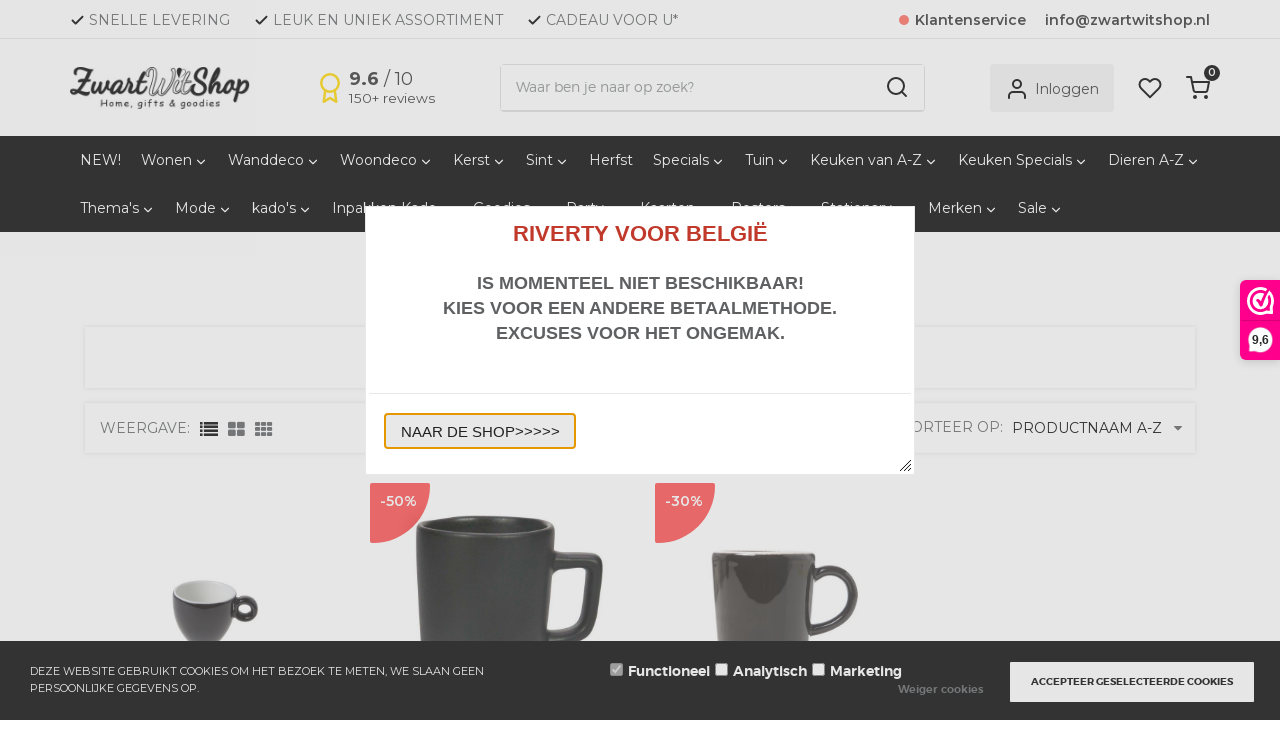

--- FILE ---
content_type: text/css
request_url: https://www.zwartwitshop.nl/Files/10/215000/215165/Protom/3033561/Media/fonts.css
body_size: 223
content:
/* Generated by Font Squirrel (http://www.fontsquirrel.com) on December 8, 2015 */
@font-face {
    font-family: 'montserratblack';
    src: url('montserrat-black-webfont.woff2') format('woff2'),
    url('montserrat-black-webfont.woff') format('woff');

    font-weight: normal;
    font-style: normal;
    font-display: swap;
}

@font-face {
    font-family: 'montserratbold';
    src: url('montserrat-bold-webfont.woff2') format('woff2'),
    url('montserrat-bold-webfont.woff') format('woff');

    font-weight: normal;
    font-style: normal;
    font-display: swap;
}

@font-face {
    font-family: 'montserratextra_bold';
    src: url('montserrat-extrabold-webfont.woff2') format('woff2'),
    url('montserrat-extrabold-webfont.woff') format('woff');

    font-weight: normal;
    font-style: normal;
    font-display: swap;
}

@font-face {
    font-family: 'montserrathairline';
    src: url('montserrat-hairline-webfont.woff2') format('woff2'),
    url('montserrat-hairline-webfont.woff') format('woff');

    font-weight: normal;
    font-style: normal;
    font-display: swap;
}

@font-face {
    font-family: 'montserratlight';
    src: url('montserrat-light-webfont.woff2') format('woff2'),
    url('montserrat-light-webfont.woff') format('woff');

    font-weight: normal;
    font-style: normal;
    font-display: swap;
}

@font-face {
    font-family: 'montserratregular';
    src: url('montserrat-regular-webfont.woff2') format('woff2'),
    url('montserrat-regular-webfont.woff') format('woff');

    font-weight: normal;
    font-style: normal;
    font-display: swap;
}

@font-face {
    font-family: 'montserratsemi_bold';
    src: url('montserrat-semibold-webfont.woff2') format('woff2'),
    url('montserrat-semibold-webfont.woff') format('woff');

    font-weight: normal;
    font-style: normal;
    font-display: swap;
}

@font-face {
    font-family: 'montserratultra_light';
    src: url('montserrat-ultralight-webfont.woff2') format('woff2'),
    url('montserrat-ultralight-webfont.woff') format('woff');

    font-weight: normal;
    font-style: normal;
    font-display: swap;
}


--- FILE ---
content_type: text/css
request_url: https://www.zwartwitshop.nl/Plugins/jquery-dropdown/jquery.dropdown.css
body_size: 710
content:
.dropdown-filter{
    position: absolute;
    z-index: 9999999;
    display: none;
}

.dropdown-filter .dropdown-menu-filter,
.dropdown-filter .dropdown-panel {
    min-width: 160px;
    max-width: 360px;
    list-style: none;
    background: #FFF;
    border: solid 1px #DDD;
    border: solid 1px rgba(0, 0, 0, .2);
    border-radius: 6px;
    box-shadow: 0 5px 10px rgba(0, 0, 0, .2);
    overflow: visible;
    padding: 4px 0;
    margin: 0;
}

.dropdown-filter.dropdown-panel {
    padding: 10px;
}

.dropdown-filter.dropdown-tip {
    margin-top: 8px;
}

.dropdown-filter.dropdown-tip:before {
    position: absolute;
    top: -6px;
    left: 9px;
    content: '';
    border-left: 7px solid transparent;
    border-right: 7px solid transparent;
    border-bottom: 7px solid #CCC;
    border-bottom-color: rgba(0, 0, 0, 0.2);
    display: inline-block;
}

.dropdown-filter.dropdown-tip.dropdown-anchor-right:before {
    left: auto;
    right: 9px;
}

.dropdown-filter.dropdown-tip:after {
    position: absolute;
    top: -5px;
    left: 10px;
    content: '';
    border-left: 6px solid transparent;
    border-right: 6px solid transparent;
    border-bottom: 6px solid #FFF;
    display: inline-block;
}

.dropdown-filter.dropdown-tip.dropdown-anchor-right:after {
    left: auto;
    right: 10px;
}


.dropdown-filter.dropdown-scroll .dropdown-menu-filter,
.dropdown-filter.dropdown-scroll .dropdown-panel {
    max-height: 358px;
    overflow: auto;
}

.dropdown-filter .dropdown-menu-filter LI {
    list-style: none;
    padding: 0 0;
    margin: 0;
    line-height: 18px;
}

.dropdown-filter .dropdown-menu-filter LI > A,
.dropdown-filter .dropdown-menu-filter LABEL {
    display: block;
    color: #555;
    text-decoration: none;
    line-height: 18px;
    padding: 3px 15px;
    white-space: nowrap;
}

.dropdown-filter .dropdown-menu-filter LI > A:hover,
.dropdown-filter .dropdown-menu-filter LABEL:hover {
    background-color: #08C;
    color: #FFF;
    cursor: pointer;
}

.dropdown-filter .dropdown-menu-filter .dropdown-divider {
    font-size: 1px;
    border-top: solid 1px #E5E5E5;
    padding: 0;
    margin: 5px 0;
}

/* Icon Examples - icons courtesy of http://p.yusukekamiyamane.com/ */
.dropdown-filter.has-icons LI > A {
    padding-left: 30px;
    background-position: 8px center;
    background-repeat: no-repeat;
}

.dropdown-filter .undo A { background-image: url(icons/arrow-curve-180-left.png); }
.dropdown-filter .redo A { background-image: url(icons/arrow-curve.png); }
.dropdown-filter .cut A { background-image: url(icons/scissors.png); }
.dropdown-filter .copy A { background-image: url(icons/document-copy.png); }
.dropdown-filter .paste A { background-image: url(icons/clipboard.png); }
.dropdown-filter .delete A { background-image: url(icons/cross-script.png); }

--- FILE ---
content_type: application/javascript
request_url: https://www.zwartwitshop.nl/Files/10/215000/215165/Protom/3033561/Scripts.parsed_950.js
body_size: 1698
content:
function adjustBodyOffsetForFixedNavigation(){var navbarOuterHeight;if(window.matchMedia("(min-width: 320px) and (max-width: 991px)").matches){if($('.navbar').hasClass('navbar-fixed-top')){navbarOuterHeight=$('.navbar').outerHeight();$('body').css('padding-top',navbarOuterHeight)}}else{if($('.navbar').hasClass('navbar-fixed-top')){navbarOuterHeight=$('.navbar').outerHeight()+7;$('body').css('padding-top',navbarOuterHeight)}}}
$(window).on('load',function(){adjustBodyOffsetForFixedNavigation()});$(window).on('resize',function(){adjustBodyOffsetForFixedNavigation()});$(document).on('click','.wishlist-button',function(event){if(!$('body').hasClass('ProductPage')&&!$('body').hasClass('WebShopBasket')){event.stopPropagation();if($(this).next().is(":visible")){$(this).next().hide()}else{$('.wishlist-dropdown').hide();$(this).next().show()}}});$(window).click(function(event){if(!$('body').hasClass('ProductPage')||!$('body').hasClass('WebShopBasket')){if(!$(event.target).is('.wishlist-dropdown')){$('.wishlist-dropdown').hide()}}});$(document).ready(function(){if($('body').width()>=992){$('.first > li').each(function(index){var elementOffset=$(this).position().top;var elementHeight=$(this).outerHeight();var subElement=$(this).find('.second');var subOffset=Math.round(elementOffset+elementHeight);$(subElement).css('top',subOffset)})}
function matchAllHeights(){$('.ps-product-name').matchHeight();$('.ps-price').matchHeight()}
matchAllHeights();var afterModularLoadPremium=$.fn.ContentInitializer();afterModularLoadPremium.AfterLoadModularPage(function testHandler(){matchAllHeights()});var afterInitProductFilterPremium=$.fn.ContentInitializer();afterInitProductFilterPremium.AfterInitProductFilter(function testHandler(){matchAllHeights()});var afterPageReloadPremium=$.fn.ContentInitializer();afterPageReloadPremium.AfterCategoryFilter(function testHandler(){matchAllHeights()});var afterProductFilterPremium=$.fn.ContentInitializer();afterProductFilterPremium.AfterProductFilter(function testHandler(){matchAllHeights()});var afterCategoryFilterPremium=$.fn.ContentInitializer();afterCategoryFilterPremium.AfterCategoryFilter(function testHandler(){matchAllHeights()});if($('body').hasClass('SearchPage')){setTimeout(function(){matchAllHeights()},500)
setTimeout(function(){matchAllHeights()},1000)
setTimeout(function(){matchAllHeights()},2000)};$('.ps-m-icon').on('click',function(){$('.ps-main-menu').addClass('menu-open');$('.ps-bg').addClass('bg-open')});$('.ps-close, .ps-bg').on('click',function(){$('.ps-main-menu').removeClass('menu-open');$('.ps-bg').removeClass('bg-open');$('.sticky-sidebar').removeClass('z-index')});$('.ps-next-menu').on('click',function(){$(this).next().addClass('open');$('.first').addClass('left');$('.ps-menu-item').addClass('min-relative');setTimeout(function(){$(".ps-main-menu").animate({scrollTop:0},"fast")},5)});$('.ps-next-menu-sub').on('click',function(){$(this).next().addClass('open');$('.first').addClass('more-left');$('.second li').addClass('min-relative-sub');setTimeout(function(){$(".ps-main-menu").scrollTop(0)},5)});$('.ps-step-back-sub').click(function(e){e.stopPropagation();$('.third').removeClass('open');$('.first').removeClass('more-left');setTimeout(function(){$('.second li').removeClass('min-relative-sub')},5);$('.first').addClass('left')});$('.ps-step-back').click(function(e){e.stopPropagation();$('.second').removeClass('open');$('.first').removeClass('left');setTimeout(function(){$('.ps-menu-item').removeClass('min-relative')},5)});$('.ps-more-li').mouseenter(function(){$('.ps-menu-desk-bg').addClass('open')});$('.ps-more-li').mouseleave(function(){$('.ps-menu-desk-bg').removeClass('open')});$(function(){$('li[href="#search"]').on('click',function(event){event.preventDefault();$('#search').addClass('open');$('#search > input[type="search"]').focus()});$('#search, #search button.close').on('click keyup',function(event){if(event.target==this||event.target.className=='close'||event.keyCode==27){$(this).removeClass('open')}})});if($('.TotalCount').html()==='0'){$('#QuotationCount').hide()}
$(function(){$('.carousel').carousel({interval:3500})});$(".category-image-header").append($(".CatDescPhotoCenter"));var categoryImage=$('.CatDescPhotoCenter img').attr('src');$('.CatDescPhotoCenter').css('background-image','url('+categoryImage+')');$(document).on('click','[data-action="showcategories"]',function(evt){$(".main-nav ul.nav > li").each(function(){if($(this).hasClass("data-hide")){$(this).addClass('data-nav');$(this).removeClass("data-hide")}else{if($(this).hasClass("data-nav")){$(this).addClass('data-hide')}}});evt.preventDefault()});GetNav();function GetNav(){var iNavWidth=$('.main-nav ul').width();var iTotalWidth=0;$(".main-nav ul.nav > li").each(function(){iTotalWidth+=$(this).width()+20;if(iTotalWidth>=iNavWidth&&iTotalWidth>0){$(this).addClass('data-hide')}else{$(this).addClass('data-show')}});if(iTotalWidth>iNavWidth){$('.navbar-show-all').show()}else{$('.navbar-show-all').hide()}}
$(document).ready(function(){$(".filter-toggle").on('click',function(){$(".left-column-toggle").slideToggle("slow")})})});$(document).on('click','#wishlist-icon, #wishlist-icon a',function(){var btn=$(this);var clickHandler=btn[0].onclick;btn[0].onclick=!1;if($('#page-ma').length){WishlistIconToggleTab()}else{clickHandler.call(this,event)}});$(window).scroll(function(){if($(".navbar").offset().top>50){$(".navbar-fixed-top").addClass("top-nav-collapse")}else{$(".navbar-fixed-top").removeClass("top-nav-collapse")}});$(window).scroll(function(){if($(".navbar").offset().top>50){$(".navbar-show-all").addClass("navbar-show-all-new")}else{$(".navbar-show-all").removeClass("navbar-show-all-new")}});$(function(){$('a.page-scroll').bind('click',function(event){var $anchor=$(this);$('html, body').stop().animate({scrollTop:$($anchor.attr('href')).offset().top},1500,'easeInOutExpo');event.preventDefault()})});function CheckForTab(e){if(e.keyCode===9){document.body.classList.add('tabbing');window.removeEventListener('keydown',CheckForTab)}}
document.addEventListener('keydown',CheckForTab)

--- FILE ---
content_type: text/xml; charset="utf-8"
request_url: https://www.zwartwitshop.nl/website/Includes/AjaxFunctions/WebsiteAjaxHandler.php?Show=ProductCategory
body_size: 110
content:
<?xml version="1.0" encoding="utf-8" ?><xjx><cmd n="js"><![CDATA[CSRF.SetToken("2826352b203f76cc330095e8ce661cb080af45ad9014e1ac8997562711982741")]]></cmd></xjx>

--- FILE ---
content_type: text/xml; charset="utf-8"
request_url: https://www.zwartwitshop.nl/website/Includes/AjaxFunctions/WebsiteAjaxHandler.php?Show=ProductCategory
body_size: 346
content:
<?xml version="1.0" encoding="utf-8" ?><xjx><cmd n="as" t="comparison-shortlist" p="innerHTML"><![CDATA[<div class="comparison-shortlist__header">
	Geselecteerde producten
</div>
<div class="comparison-shortlist__products">
    
</div>
<div class="comparison-shortlist__button">
	<a href="/website/index.php?Show=ProductComparison">
		<span class="StandardButtonLeft ImportantButtonLeft ProductOrderButtonLeft "></span>
		<span class="StandardButton ImportantButton ProductOrderButton btn btn-primary">
			<b>Vergelijk</b>
		</span>
		<span class="StandardButtonRight ImportantButtonRight ProductOrderButtonRight"></span>
	</a>
</div>


]]></cmd><cmd n="js"><![CDATA[CSRF.SetToken("2826352b203f76cc330095e8ce661cb080af45ad9014e1ac8997562711982741")]]></cmd></xjx>

--- FILE ---
content_type: text/xml; charset="utf-8"
request_url: https://www.zwartwitshop.nl/website/Includes/AjaxFunctions/WebsiteAjaxHandler.php?Show=ProductCategory
body_size: 1623
content:
<?xml version="1.0" encoding="utf-8" ?><xjx><cmd n="js"><![CDATA[$("#most-viewed-products-container").show();]]></cmd><cmd n="as" t="most-viewed-products" p="innerHTML"><![CDATA[
		<div class="item">
		<div class="container-image">
			<a href="/weekkalender-2026-zwart-wit-ZOEDT">
																									<picture>
					<source type="image/webp" data-srcset="https://www.zwartwitshop.nl/Files/10/215000/215165/ProductPhotos/150x150/2334306776.jpg.webp">
					<img data-src="https://www.zwartwitshop.nl/Files/10/215000/215165/ProductPhotos/150x150/2334306776.jpg" alt="Weekkalender 2026 overzichtelijke weekplanner ZOEDT" title="Weekkalender 2026 overzichtelijke weekplanner ZOEDT" class="relevant-product-image lazyload" />
				</picture>
			</a>
		</div>
			<p class="spacer-s-top text-center relevant-product-title">
				<a href="/weekkalender-2026-zwart-wit-ZOEDT">
					Weekkalender 2026 overzi...
				</a>
			</p>

        				
				
									<div class="incl-price text-center">
						
						<span class="relevant-product-price">
															€ 16,95
							
													</span>

											</div>
				
				<div class="text-center">
											<span class="StandardButtonLeft ImportantButtonLeft ProductOrderButtonLeft"></span><span class="StandardButton ImportantButton ProductOrderButton btn btn-primary hook_AddProductToCart"  data-product-id="896194757"><b>Bestellen</b></span><span class="StandardButtonRight ImportantButtonRight ProductOrderButtonRight"></span>
									</div>

			
	</div>

		<div class="item">
		<div class="container-image">
			<a href="/sokken-gaming">
																									<picture>
					<source type="image/webp" data-srcset="https://www.zwartwitshop.nl/Files/10/215000/215165/ProductPhotos/150x150/2335473137.jpg.webp">
					<img data-src="https://www.zwartwitshop.nl/Files/10/215000/215165/ProductPhotos/150x150/2335473137.jpg" alt="Sokken Gaming 38-45 Met tekst: i&#039;m gaming" title="Sokken Gaming 38-45 Met tekst: i&#039;m gaming" class="relevant-product-image lazyload" />
				</picture>
			</a>
		</div>
			<p class="spacer-s-top text-center relevant-product-title">
				<a href="/sokken-gaming">
					Sokken Gaming 38-45
				</a>
			</p>

        				
				
									<div class="incl-price text-center">
						
						<span class="relevant-product-price">
															€ 3,98
							
													</span>

											</div>
				
				<div class="text-center">
											<span class="StandardButtonLeft ImportantButtonLeft ProductOrderButtonLeft"></span><span class="StandardButton ImportantButton ProductOrderButton btn btn-primary hook_AddProductToCart"  data-product-id="896157254"><b>Bestellen</b></span><span class="StandardButtonRight ImportantButtonRight ProductOrderButtonRight"></span>
									</div>

			
	</div>

		<div class="item">
		<div class="container-image">
			<a href="/herfstkrans-gekleurd-pompoenen-dennenappels-bloemen-33cm">
																										<div>
						<span class="relevant-product-discount-label">
													- &euro;1,45
												</span>
					</div>
								<picture>
					<source type="image/webp" data-srcset="https://www.zwartwitshop.nl/Files/10/215000/215165/ProductPhotos/150x150/2264983449.jpg.webp">
					<img data-src="https://www.zwartwitshop.nl/Files/10/215000/215165/ProductPhotos/150x150/2264983449.jpg" alt="HERFSTKRANS MET POMPOENEN 33 CM" title="HERFSTKRANS MET POMPOENEN 33 CM" class="relevant-product-image lazyload" />
				</picture>
			</a>
		</div>
			<p class="spacer-s-top text-center relevant-product-title">
				<a href="/herfstkrans-gekleurd-pompoenen-dennenappels-bloemen-33cm">
					HERFSTKRANS MET POMPOENE...
				</a>
			</p>

        				
				
									<div class="incl-price text-center">
													<span class="relevant-product-discount">
								€ 28,95

															</span>
						
						<span class="relevant-product-price">
															€ 27,50
							
													</span>

											</div>
				
				<div class="text-center">
											<span class="StandardButtonLeft ImportantButtonLeft ProductOrderButtonLeft"></span><span class="StandardButton ImportantButton ProductOrderButton btn btn-primary hook_AddProductToCart"  data-product-id="894475902"><b>Bestellen</b></span><span class="StandardButtonRight ImportantButtonRight ProductOrderButtonRight"></span>
									</div>

			
	</div>

		<div class="item">
		<div class="container-image">
			<a href="/Familie-planner-kalender-2025-zwart-wit-extra-groot-ZOEDT">
																									<picture>
					<source type="image/webp" data-srcset="https://www.zwartwitshop.nl/Files/10/215000/215165/ProductPhotos/150x150/2334316820.jpg.webp">
					<img data-src="https://www.zwartwitshop.nl/Files/10/215000/215165/ProductPhotos/150x150/2334316820.jpg" alt="Familieplanner 2026 - extra grote planner voor gezinnen - 6 tot 8 personen ZOEDT" title="Familieplanner 2026 - extra grote planner voor gezinnen - 6 tot 8 personen ZOEDT" class="relevant-product-image lazyload" />
				</picture>
			</a>
		</div>
			<p class="spacer-s-top text-center relevant-product-title">
				<a href="/Familie-planner-kalender-2025-zwart-wit-extra-groot-ZOEDT">
					Familieplanner 2026 - ex...
				</a>
			</p>

        				
				
									<div class="incl-price text-center">
						
						<span class="relevant-product-price">
															€ 16,95
							
													</span>

											</div>
				
				<div class="text-center">
											<span class="StandardButtonLeft ImportantButtonLeft ProductOrderButtonLeft"></span><span class="StandardButton ImportantButton ProductOrderButton btn btn-primary hook_AddProductToCart"  data-product-id="896195318"><b>Bestellen</b></span><span class="StandardButtonRight ImportantButtonRight ProductOrderButtonRight"></span>
									</div>

			
	</div>

		<div class="item">
		<div class="container-image">
			<a href="/sokken-nurse-verpleegkundige">
																									<picture>
					<source type="image/webp" data-srcset="https://www.zwartwitshop.nl/Files/10/215000/215165/ProductPhotos/150x150/2334086612.jpg.webp">
					<img data-src="https://www.zwartwitshop.nl/Files/10/215000/215165/ProductPhotos/150x150/2334086612.jpg" alt="Sokken Verpleegkundige / Nurse mode off 38-45" title="Sokken Verpleegkundige / Nurse mode off 38-45" class="relevant-product-image lazyload" />
				</picture>
			</a>
		</div>
			<p class="spacer-s-top text-center relevant-product-title">
				<a href="/sokken-nurse-verpleegkundige">
					Sokken Verpleegkundige /...
				</a>
			</p>

        				
				
									<div class="incl-price text-center">
						
						<span class="relevant-product-price">
															€ 3,98
							
													</span>

											</div>
				
				<div class="text-center">
											<span class="StandardButtonLeft ImportantButtonLeft ProductOrderButtonLeft"></span><span class="StandardButton ImportantButton ProductOrderButton btn btn-primary hook_AddProductToCart"  data-product-id="896157119"><b>Bestellen</b></span><span class="StandardButtonRight ImportantButtonRight ProductOrderButtonRight"></span>
									</div>

			
	</div>

		<div class="item">
		<div class="container-image">
			<a href="/sokken-camera-fotocamers">
																									<picture>
					<source type="image/webp" data-srcset="https://www.zwartwitshop.nl/Files/10/215000/215165/ProductPhotos/150x150/2334087269.jpg.webp">
					<img data-src="https://www.zwartwitshop.nl/Files/10/215000/215165/ProductPhotos/150x150/2334087269.jpg" alt="Sokken Camera&#039;s fotocamera  38-45" title="Sokken Camera&#039;s fotocamera  38-45" class="relevant-product-image lazyload" />
				</picture>
			</a>
		</div>
			<p class="spacer-s-top text-center relevant-product-title">
				<a href="/sokken-camera-fotocamers">
					Sokken Camera's 38-45
				</a>
			</p>

        				
				
									<div class="incl-price text-center">
						
						<span class="relevant-product-price">
															€ 3,98
							
													</span>

											</div>
				
				<div class="text-center">
											<span class="StandardButtonLeft ImportantButtonLeft ProductOrderButtonLeft"></span><span class="StandardButton ImportantButton ProductOrderButton btn btn-primary hook_AddProductToCart"  data-product-id="896157158"><b>Bestellen</b></span><span class="StandardButtonRight ImportantButtonRight ProductOrderButtonRight"></span>
									</div>

			
	</div>

		<div class="item">
		<div class="container-image">
			<a href="/kerst-cadeautas-Merry-Christmas">
																									<picture>
					<source type="image/webp" data-srcset="https://www.zwartwitshop.nl/Files/10/215000/215165/ProductPhotos/150x150/2334082817.jpg.webp">
					<img data-src="https://www.zwartwitshop.nl/Files/10/215000/215165/ProductPhotos/150x150/2334082817.jpg" alt="Kerstcadeau tas Merry Christmas 18 x 8 x 22 cm" title="Kerstcadeau tas Merry Christmas 18 x 8 x 22 cm" class="relevant-product-image lazyload" />
				</picture>
			</a>
		</div>
			<p class="spacer-s-top text-center relevant-product-title">
				<a href="/kerst-cadeautas-Merry-Christmas">
					Kerstcadeau tas Merry Ch...
				</a>
			</p>

        				
				
									<div class="incl-price text-center">
						
						<span class="relevant-product-price">
															€ 0,60
							
													</span>

											</div>
				
				<div class="text-center">
											<span class="StandardButtonLeft ImportantButtonLeft ProductOrderButtonLeft"></span><span class="StandardButton ImportantButton ProductOrderButton btn btn-primary hook_AddProductToCart"  data-product-id="896156834"><b>Bestellen</b></span><span class="StandardButtonRight ImportantButtonRight ProductOrderButtonRight"></span>
									</div>

			
	</div>

		<div class="item">
		<div class="container-image">
			<a href="/cadeau-pakket-sokken-tekstbord-gaming">
																									<picture>
					<source type="image/webp" data-srcset="https://www.zwartwitshop.nl/Files/10/215000/215165/ProductPhotos/150x150/2335475294.jpg.webp">
					<img data-src="https://www.zwartwitshop.nl/Files/10/215000/215165/ProductPhotos/150x150/2335475294.jpg" alt="Cadeau pakket Gaming/ Sokken en tekstbord" title="Cadeau pakket Gaming/ Sokken en tekstbord" class="relevant-product-image lazyload" />
				</picture>
			</a>
		</div>
			<p class="spacer-s-top text-center relevant-product-title">
				<a href="/cadeau-pakket-sokken-tekstbord-gaming">
					Cadeau pakket Gaming/ So...
				</a>
			</p>

        				
				
									<div class="incl-price text-center">
						
						<span class="relevant-product-price">
															€ 16,98
							
													</span>

											</div>
				
				<div class="text-center">
											<span class="StandardButtonLeft ImportantButtonLeft ProductOrderButtonLeft"></span><span class="StandardButton ImportantButton ProductOrderButton btn btn-primary hook_AddProductToCart"  data-product-id="896157332"><b>Bestellen</b></span><span class="StandardButtonRight ImportantButtonRight ProductOrderButtonRight"></span>
									</div>

			
	</div>

		<div class="item">
		<div class="container-image">
			<a href="/kerstpakket-cadeau-pakket-merry-christmas-kerstmok-sokken">
																									<picture>
					<source type="image/webp" data-srcset="https://www.zwartwitshop.nl/Files/10/215000/215165/ProductPhotos/150x150/2334372698.jpg.webp">
					<img data-src="https://www.zwartwitshop.nl/Files/10/215000/215165/ProductPhotos/150x150/2334372698.jpg" alt="Kerstcadeau pakket Huisje, Kerstmok/Kerstsokken/kaartje" title="Kerstcadeau pakket Huisje, Kerstmok/Kerstsokken/kaartje" class="relevant-product-image lazyload" />
				</picture>
			</a>
		</div>
			<p class="spacer-s-top text-center relevant-product-title">
				<a href="/kerstpakket-cadeau-pakket-merry-christmas-kerstmok-sokken">
					Kerstcadeau pakket Huisj...
				</a>
			</p>

        				
				
									<div class="incl-price text-center">
						
						<span class="relevant-product-price">
															€ 15,00
							
													</span>

											</div>
				
				<div class="text-center">
											<span class="StandardButtonLeft ImportantButtonLeft ProductOrderButtonLeft"></span><span class="StandardButton ImportantButton ProductOrderButton btn btn-primary hook_AddProductToCart"  data-product-id="895269287"><b>Bestellen</b></span><span class="StandardButtonRight ImportantButtonRight ProductOrderButtonRight"></span>
									</div>

			
	</div>

		<div class="item">
		<div class="container-image">
			<a href="/Zoedt-schoenzet-mat-Sinterklaas!">
																									<picture>
					<source type="image/webp" data-srcset="https://www.zwartwitshop.nl/Files/10/215000/215165/ProductPhotos/150x150/2334095483.jpg.webp">
					<img data-src="https://www.zwartwitshop.nl/Files/10/215000/215165/ProductPhotos/150x150/2334095483.jpg" alt="schoenzet mat voor Sinterklaas! van ZOEDT" title="schoenzet mat voor Sinterklaas! van ZOEDT" class="relevant-product-image lazyload" />
				</picture>
			</a>
		</div>
			<p class="spacer-s-top text-center relevant-product-title">
				<a href="/Zoedt-schoenzet-mat-Sinterklaas!">
					Sinterklaas schoenzet ma...
				</a>
			</p>

        				
				
									<div class="incl-price text-center">
						
						<span class="relevant-product-price">
															€ 19,95
							
													</span>

											</div>
				
				<div class="text-center">
											<span class="StandardButtonLeft ImportantButtonLeft ProductOrderButtonLeft"></span><span class="StandardButton ImportantButton ProductOrderButton btn btn-primary hook_AddProductToCart"  data-product-id="896157938"><b>Bestellen</b></span><span class="StandardButtonRight ImportantButtonRight ProductOrderButtonRight"></span>
									</div>

			
	</div>
]]></cmd><cmd n="js"><![CDATA[InitOwlCarousel("most-viewed-products", "most-viewed-products-nav");]]></cmd><cmd n="js"><![CDATA[InitProtom("#most-viewed-products");]]></cmd><cmd n="js">$.fn.ContentInitializer().DoAfterShowMostViewedProducts();</cmd><cmd n="js"><![CDATA[CSRF.SetToken("2826352b203f76cc330095e8ce661cb080af45ad9014e1ac8997562711982741")]]></cmd></xjx>